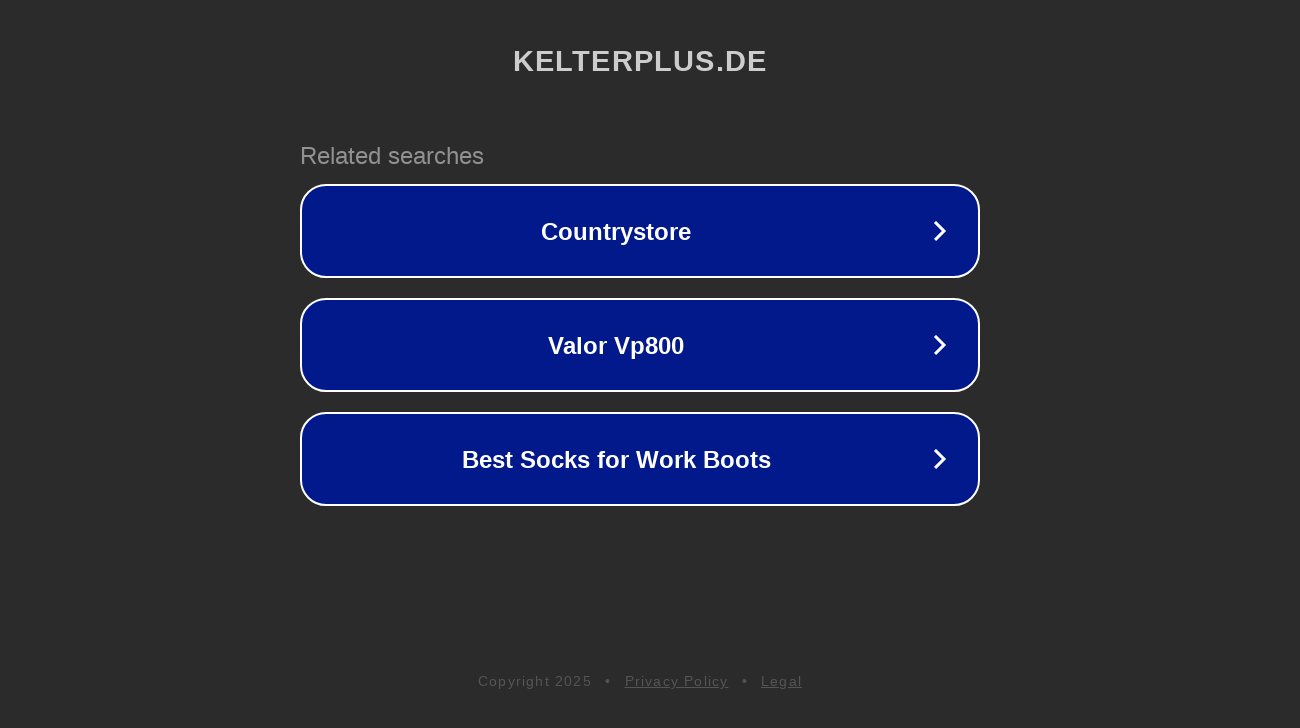

--- FILE ---
content_type: text/html; charset=utf-8
request_url: https://kelterplus.de/shop/serien/western/die-grossen-western/307-vergeltung/
body_size: 1118
content:
<!doctype html>
<html data-adblockkey="MFwwDQYJKoZIhvcNAQEBBQADSwAwSAJBANDrp2lz7AOmADaN8tA50LsWcjLFyQFcb/P2Txc58oYOeILb3vBw7J6f4pamkAQVSQuqYsKx3YzdUHCvbVZvFUsCAwEAAQ==_cLuu2/oBhQNTC1fiVXhKj5bKAbHTKwtrczpLA8h2ENi0dt2BwS/dinKyBhur16Ly0JrJsJ2MfhUOFo46oBc0ow==" lang="en" style="background: #2B2B2B;">
<head>
    <meta charset="utf-8">
    <meta name="viewport" content="width=device-width, initial-scale=1">
    <link rel="icon" href="[data-uri]">
    <link rel="preconnect" href="https://www.google.com" crossorigin>
</head>
<body>
<div id="target" style="opacity: 0"></div>
<script>window.park = "[base64]";</script>
<script src="/bZfPprRBd.js"></script>
</body>
</html>
